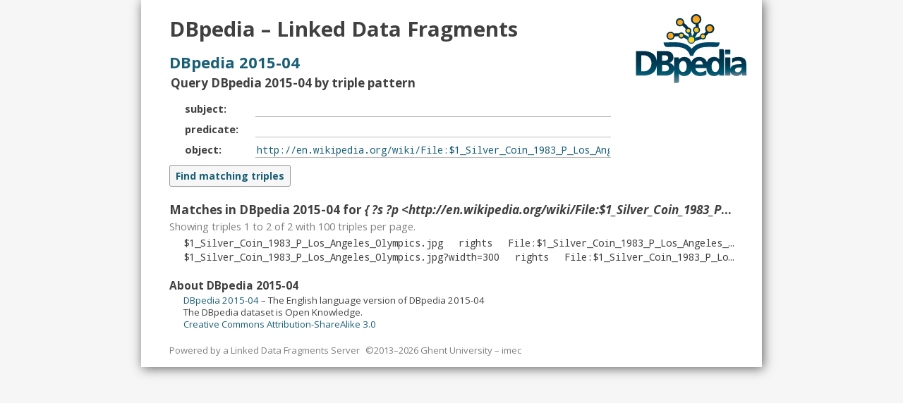

--- FILE ---
content_type: text/html;charset=utf-8
request_url: https://fragments.dbpedia.org/2015/en?object=http%3A%2F%2Fen.wikipedia.org%2Fwiki%2FFile%3A%241_Silver_Coin_1983_P_Los_Angeles_Olympics.jpg
body_size: 1564
content:
<!DOCTYPE html>
<html lang="en" prefix="hydra: http://www.w3.org/ns/hydra/core# void: http://rdfs.org/ns/void#">
<head>
  <meta charset="utf-8">
  <title>DBpedia 2015-04 | DBpedia – Linked Data Fragments</title>
  <link rel="stylesheet" href="/assets/styles/ldf-server" />
  <link rel="stylesheet" href="//fonts.googleapis.com/css?family=Open+Sans:700italic,400,700|Droid+Sans+Mono" type="text/css" />
  <meta name="viewport" content="width=device-width,minimum-scale=1,maximum-scale=1">
</head>
<body>
  <header>
    <h1><a href="https://fragments.dbpedia.org/">DBpedia – Linked Data Fragments</a></h1>
    <figure class="logo">
      <a href="http://dbpedia.org/"><img src="/assets/images/dbpedia" alt="Linked Data Fragments" /></a>
    </figure>
  </header>
  <main>
  

<div resource="https://fragments.dbpedia.org/2015/en#dataset" typeof="void:datasource hydra:Collection">
<h2><a href="https://fragments.dbpedia.org/2015/en#dataset">DBpedia 2015-04</a></h2>

<form action="?" method="GET" property="hydra:search" resource="#triplePattern">
  <fieldset resource="#triplePattern">
    <legend>Query DBpedia 2015-04 by triple pattern</legend>
    <span property="hydra:template" content="https://fragments.dbpedia.org/2015/en{?subject,predicate,object}" lang=""></span>
    <span property="hydra:variableRepresentation" resource="hydra:ExplicitRepresentation"></span>
    <ul>
      <li property="hydra:mapping" resource="#subject">
        <label for="subject"
               about="#subject" property="hydra:variable" lang="">subject</label>
       <input class="uri" id="subject" name="subject"
              about="#subject" property="hydra:property" resource="rdf:subject"  value="" />
      </li>
      <li property="hydra:mapping" resource="#predicate">
        <label for="predicate"
               about="#predicate" property="hydra:variable" lang="">predicate</label>
       <input class="uri" id="predicate" name="predicate"
              about="#predicate" property="hydra:property" resource="rdf:predicate"  value="" />
      </li>
      <li property="hydra:mapping" resource="#object">
        <label for="object"
               about="#object" property="hydra:variable" lang="">object</label>
       <input class="uri" id="object" name="object"
              about="#object" property="hydra:property" resource="rdf:object"  value="http://en.wikipedia.org/wiki/File:$1_Silver_Coin_1983_P_Los_Angeles_Olympics.jpg" />
      </li>
    </ul>
  </fieldset>
  <p>
    <input type="submit" value="Find matching triples" />
  </p>
</form>
</div>



<h3>Matches in DBpedia 2015-04 for <em class="pattern">{ ?s ?p &lt;http://en.wikipedia.org/wiki/File:$1_Silver_Coin_1983_P_Los_Angeles_Olympics.jpg&gt;  }</em></h3>

<div class="counts">

  Showing triples 1 to 2 of
  <span property="void:triples hydra:totalItems" datatype="xsd:integer" content="2">2</span>
  with <span property="hydra:itemsPerPage" datatype="xsd:integer" content="100">100</span> triples per page.
  
</div>
<ul class="triples">
    <li>
      <a href="?subject=http%3A%2F%2Fcommons.wikimedia.org%2Fwiki%2FSpecial%3AFilePath%2F%241_Silver_Coin_1983_P_Los_Angeles_Olympics.jpg"><abbr title="http://commons.wikimedia.org/wiki/Special:FilePath/$1_Silver_Coin_1983_P_Los_Angeles_Olympics.jpg">$1_Silver_Coin_1983_P_Los_Angeles_Olympics.jpg</abbr></a>
      <a href="?predicate=http%3A%2F%2Fpurl.org%2Fdc%2Felements%2F1.1%2Frights"><abbr title="http://purl.org/dc/elements/1.1/rights">rights</abbr></a>
            <a href="?object=http%3A%2F%2Fen.wikipedia.org%2Fwiki%2FFile%3A%241_Silver_Coin_1983_P_Los_Angeles_Olympics.jpg" resource="http://commons.wikimedia.org/wiki/Special:FilePath/$1_Silver_Coin_1983_P_Los_Angeles_Olympics.jpg"><abbr title="http://en.wikipedia.org/wiki/File:$1_Silver_Coin_1983_P_Los_Angeles_Olympics.jpg" property="http://purl.org/dc/elements/1.1/rights" resource="http://en.wikipedia.org/wiki/File:$1_Silver_Coin_1983_P_Los_Angeles_Olympics.jpg">File:$1_Silver_Coin_1983_P_Los_Angeles_Olympics.jpg</abbr></a>.
          </li>
    <li>
      <a href="?subject=http%3A%2F%2Fcommons.wikimedia.org%2Fwiki%2FSpecial%3AFilePath%2F%241_Silver_Coin_1983_P_Los_Angeles_Olympics.jpg%3Fwidth%3D300"><abbr title="http://commons.wikimedia.org/wiki/Special:FilePath/$1_Silver_Coin_1983_P_Los_Angeles_Olympics.jpg?width=300">$1_Silver_Coin_1983_P_Los_Angeles_Olympics.jpg?width=300</abbr></a>
      <a href="?predicate=http%3A%2F%2Fpurl.org%2Fdc%2Felements%2F1.1%2Frights"><abbr title="http://purl.org/dc/elements/1.1/rights">rights</abbr></a>
            <a href="?object=http%3A%2F%2Fen.wikipedia.org%2Fwiki%2FFile%3A%241_Silver_Coin_1983_P_Los_Angeles_Olympics.jpg" resource="http://commons.wikimedia.org/wiki/Special:FilePath/$1_Silver_Coin_1983_P_Los_Angeles_Olympics.jpg?width=300"><abbr title="http://en.wikipedia.org/wiki/File:$1_Silver_Coin_1983_P_Los_Angeles_Olympics.jpg" property="http://purl.org/dc/elements/1.1/rights" resource="http://en.wikipedia.org/wiki/File:$1_Silver_Coin_1983_P_Los_Angeles_Olympics.jpg">File:$1_Silver_Coin_1983_P_Los_Angeles_Olympics.jpg</abbr></a>.
          </li>
</ul>






<aside id="about">
  <h3>About DBpedia 2015-04</h3>
  <ul>
    <li><a href="http://dbpedia.org/" target="_blank">DBpedia 2015-04</a> – The English language version of DBpedia 2015-04</li>
    <li>The DBpedia dataset is Open Knowledge.</li>
    <li><a href="https://creativecommons.org/licenses/by-sa/3.0/" target="_blank">Creative Commons Attribution-ShareAlike 3.0</a></li>
  </ul>
</aside>



  </main>
  <footer>
    <p>
      Powered by a <a href="https://github.com/LinkedDataFragments/Server.js" target="_blank">Linked Data Fragments Server</a>
      ©2013–2026 Ghent University – imec
    </p>
  </footer>
</body>
</html>


--- FILE ---
content_type: text/css;charset=utf-8
request_url: https://fragments.dbpedia.org/assets/styles/ldf-server
body_size: 3446
content:
/* @license MIT ©2013-2016 Ruben Verborgh, Ghent University - imec */

html, input, textarea, button, th, td {
  font-family: "Open Sans", Verdana, Arial, sans-serif;
  font-size: 11pt;
}

html {
  background: #f6f6f6;
}

body {
  max-width: 800px;
  margin: 0 auto;
  line-height: 1.3;
  color: #404040;
  background-color: white;
  padding: 10px 40px;
  box-shadow: 2px 2px 15px 0px rgba(50, 50, 50, 0.75);
}

h1, h2, h3, legend {
  margin: .4em 0 .2em;
  overflow: hidden;
}
h1 {
  margin-right: 180px;
}
h1 a {
  color: inherit;
}
h2 {
  color: #1a5f76;
}
h3 {
  white-space: nowrap;
  overflow: hidden;
  text-overflow: ellipsis;
}

p {
  margin: 0;
}

a {
  color: #1a5f76;
  text-decoration: none;
  border-bottom: none 1px;
}
a:hover {
  color: #e77a0a !important;
  text-decoration: underline;
}

ul {
  padding: 0;
  margin: 0 0 .5em 1.5em;
  list-style: none;
}

pre {
  margin: 0;
}

form {
  margin: 0 0 1.5em;
}

fieldset {
  border: none;
  padding: .5em 0 0 20px;
}
fieldset ul {
  margin-left: 0;
}
fieldset li {
  line-height: 2em;
}

legend {
  font-size: 1.17em;
  font-weight: bold;
  padding: 0;
  margin-left: -20px;
}

label {
  width: 100px;
  display: block;
  float: left;
  clear: both;
  font-weight: bold;
}
label:after {
  content: ":";
}

input {
  outline: none;
  font-size: .95em;
}
fieldset input {
  width: 500px;
  color: #1a5f76;
  background-color: transparent;
  border: none;
  border-bottom: 1px solid #bbbbbb;
  cursor: pointer;
}
input[type=submit], button {
  font-weight: bold;
  color: #1a5f76;
  background-color: #f6f6f6;
  border-radius: 3px;
  padding: 5px 8px;
  border: 1px solid #999999;
  cursor: pointer;
}
input[type=submit]:hover, button:hover {
  color: #e77a0a;
  border-color: #e77a0a;
}
input[type=submit]:active, button:active {
  padding: 6px 7px 4px 9px;
}
.uri {
  font-family: "Droid Sans Mono", monospace;
}

header .logo {
  text-align: right;
}
header .logo a {
  position: absolute;
  top: 20px;
  margin-left: -100px;
  border-bottom-width: 0px;
}
header .logo img {
  width: 160px;
}

footer {
  clear: both;
  margin: 1.5em 0 .5em;
  font-size: small;
}
footer * {
  color: gray;
  margin-right: 5px;
}

.counts {
  color: gray;
}
ul.links {
  margin: 0;
  padding: 0;
  display: inline;
}
ul.links li {
  display: inline;
  padding-left: 20px;
  font-weight: bold;
}

ul.triples {
  margin: .3em 0 1em 20px;
  font-size: .95em;
  line-height: 1.5;
  font-family: "Droid Sans Mono", monospace;
  overflow-x: hidden;
}
ul.triples li {
  text-indent: -20px;
  padding-left: 20px;
  max-width: 100%;
  max-height: 1.5em;
  overflow: hidden;
  white-space: nowrap;
  text-overflow: ellipsis;
}
ul.triples li:hover {
  max-height: 100em;
  white-space: normal;
  transition: max-height .5s ease-in;
  transition-delay: .5s;
}
ul.triples li:not(:hover) a {
  color: inherit;
}
ul.triples a:nth-child(2) {
  margin: 0 1em;
}
abbr {
  border: none;
  text-decoration: none;
}

.index {
  margin-bottom: 2em;
}
.datasets {
  margin: .5em 20px;
}
dt {
  font-weight: bold;
  display: block;
  float: left;
  clear: left;
}
dd {
  color: gray;
  margin: .1em 0 0 12em;
  font-size: .95em;
}

#about {
  margin-top: 1.5em;
  font-size: .9em;
}

@media screen and (max-width: 700px) {
  html, input, th, td {
    font-size: 10pt;
  }
  body {
    padding: 15px;
  }
  header figure {
    display: none;
  }
  h1, legend {
    margin: 0;
  }
  fieldset, ul.triples {
    padding: .5em 0;
    margin: 0;
  }
  fieldset input {
    width: 70%;
  }
  label {
    width: 80px;
  }
  ul.triples li {
    margin: 1em 0;
  }
}


--- FILE ---
content_type: image/svg+xml
request_url: https://fragments.dbpedia.org/assets/images/dbpedia
body_size: 15759
content:
<?xml version="1.0" encoding="utf-8"?>
<!-- Generator: Adobe Illustrator 12.0.1, SVG Export Plug-In . SVG Version: 6.00 Build 51448)  -->
<!DOCTYPE svg PUBLIC "-//W3C//DTD SVG 1.1//EN" "http://www.w3.org/Graphics/SVG/1.1/DTD/svg11.dtd" [
	<!ENTITY ns_svg "http://www.w3.org/2000/svg">
	<!ENTITY ns_xlink "http://www.w3.org/1999/xlink">
]>
<svg  version="1.1" id="Layer_1" xmlns="&ns_svg;" xmlns:xlink="&ns_xlink;" width="262.551" height="162.048"
	 viewBox="0 0 262.551 162.048" overflow="visible" enable-background="new 0 0 262.551 162.048" xml:space="preserve">
<g>
	<g>
		<g>
			<path fill="#FFFFFF" stroke="#FFFFFF" stroke-width="6.0671" d="M3.034,86.053h15.347c17.196,0,32.383,5.785,32.383,28.044
				S35.577,142.14,18.381,142.14H3.034V86.053z M14.281,133.301h6.27c9.401,0,18.482-6.991,18.482-19.204
				c0-12.216-9.081-19.204-18.482-19.204h-6.27V133.301z"/>
			<path fill="#FFFFFF" stroke="#FFFFFF" stroke-width="6.0671" d="M51.404,86.053h19.608c7.231,0,18.078,2.088,18.078,14.383
				c0,6.668-4.5,11.33-11.17,12.537v0.16c7.635,0.722,12.858,5.867,12.858,12.775c0,14.144-12.697,16.231-19.767,16.231H51.404
				V86.053z M62.654,108.715h4.581c4.739,0,10.606-1.048,10.606-6.834c0-6.506-5.705-6.988-10.847-6.988h-4.341V108.715z
				 M62.654,133.301h5.304c5.223,0,11.572-1.284,11.572-7.795c0-7.312-5.948-8.437-11.572-8.437h-5.304V133.301z"/>
			<path fill="#FFFFFF" stroke="#FFFFFF" stroke-width="6.0671" d="M114.804,99.794c-6.349,0-10.446,2.812-12.856,6.829h-0.162
				v-5.866H91.501v58.257h9.038c0.728-0.402,1.328-1.041,1.73-1.987v-19.628h0.159c3.777,4.58,7.553,5.707,12.135,5.707
				c12.936,0,17.597-10.445,17.597-21.777C132.16,109.916,127.499,99.794,114.804,99.794z M111.831,134.748
				c-7.152,0-9.484-7.554-9.484-13.42c0-5.785,2.734-13.178,9.644-13.178c6.99,0,8.919,7.635,8.919,13.178
				C120.91,127.035,118.901,134.748,111.831,134.748z"/>
			<path fill="#FFFFFF" stroke="#FFFFFF" stroke-width="6.0671" d="M100.54,159.014h1.73v-1.987
				C101.867,157.973,101.268,158.611,100.54,159.014z"/>
			<path fill="#FFFFFF" stroke="#FFFFFF" stroke-width="6.0671" d="M165.748,139.811c-3.938,2.168-8.438,3.295-14.225,3.295
				c-13.658,0-21.613-7.876-21.613-21.455c0-11.973,6.348-21.856,19.204-21.856c15.347,0,19.687,10.526,19.687,24.991h-28.606
				c0.483,6.666,5.144,10.444,11.813,10.444c5.221,0,9.722-1.929,13.74-4.177V139.811z M158.517,117.393
				c-0.323-5.223-2.732-9.726-8.76-9.726c-6.026,0-9.079,4.179-9.562,9.726H158.517z"/>
			<path fill="#FFFFFF" stroke="#FFFFFF" stroke-width="6.0671" d="M205.762,81.874h-9.319v23.705h-0.16
				c-3.215-3.938-6.99-5.785-12.374-5.785c-12.698,0-17.358,10.122-17.358,21.534c0,11.332,4.66,21.777,17.358,21.777
				c5.061,0,9.482-1.607,12.695-5.627h0.161v4.661h10.446V83.52C206.846,82.777,206.352,82.239,205.762,81.874z M186.88,134.748
				c-7.069,0-9.08-7.713-9.08-13.42c0-5.543,1.93-13.178,8.921-13.178c6.91,0,9.643,7.393,9.643,13.178
				C196.363,127.194,194.03,134.748,186.88,134.748z"/>
			<path fill="#FFFFFF" stroke="#FFFFFF" stroke-width="6.0671" d="M205.762,81.874c0.59,0.365,1.084,0.903,1.449,1.646v-1.646
				H205.762z"/>
			<rect x="210.505" y="100.757" fill="#FFFFFF" stroke="#FFFFFF" stroke-width="6.0671" width="10.768" height="41.383"/>
			<rect x="210.505" y="82.918" fill="#FFFFFF" stroke="#FFFFFF" stroke-width="6.0671" width="10.768" height="10.287"/>
			<path fill="#FFFFFF" stroke="#FFFFFF" stroke-width="6.0671" d="M226.415,102.926c4.176-1.927,9.802-3.132,14.382-3.132
				c12.615,0,17.841,5.222,17.841,17.437v5.305c0,4.178,0.081,7.312,0.158,10.366c0.082,3.132,0.242,6.023,0.484,9.238h-9.482
				c-0.402-2.169-0.402-4.899-0.483-6.185h-0.159c-2.49,4.58-7.875,7.15-12.778,7.15c-7.312,0-14.463-4.419-14.463-12.293
				c0-6.188,2.973-9.805,7.071-11.812c4.1-2.01,9.402-2.411,13.902-2.411h5.946c0-6.673-2.973-8.922-9.321-8.922
				c-4.58,0-9.162,1.771-12.776,4.503L226.415,102.926z M239.03,135.229c3.295,0,5.864-1.446,7.553-3.693
				c1.767-2.331,2.251-5.308,2.251-8.52h-4.661c-4.821,0-11.972,0.804-11.972,7.151C232.201,133.701,235.173,135.229,239.03,135.229
				z"/>
		</g>
	</g>
	<g>
		<linearGradient id="XMLID_14_" gradientUnits="userSpaceOnUse" x1="215.8887" y1="82.4268" x2="215.8887" y2="93.6968">
			<stop  offset="0" style="stop-color:#003048"/>
			<stop  offset="0.1626" style="stop-color:#00324A"/>
			<stop  offset="0.3076" style="stop-color:#00364F"/>
			<stop  offset="0.4458" style="stop-color:#003E57"/>
			<stop  offset="0.5798" style="stop-color:#004962"/>
			<stop  offset="0.7109" style="stop-color:#00576F"/>
			<stop  offset="0.8397" style="stop-color:#35697E"/>
			<stop  offset="0.9645" style="stop-color:#608090"/>
			<stop  offset="1" style="stop-color:#6D8896"/>
		</linearGradient>
		<path fill="url(#XMLID_14_)" d="M210.505,93.697h10.768c0.271,0,0.491-0.221,0.491-0.492V82.918c0-0.271-0.22-0.491-0.491-0.491
			h-10.768c-0.271,0-0.491,0.22-0.491,0.491v10.287C210.014,93.477,210.233,93.697,210.505,93.697z"/>
		<linearGradient id="XMLID_15_" gradientUnits="userSpaceOnUse" x1="234.8926" y1="99.3027" x2="234.8926" y2="143.5977">
			<stop  offset="0" style="stop-color:#003048"/>
			<stop  offset="0.1626" style="stop-color:#00324A"/>
			<stop  offset="0.3076" style="stop-color:#00364F"/>
			<stop  offset="0.4458" style="stop-color:#003E57"/>
			<stop  offset="0.5798" style="stop-color:#004962"/>
			<stop  offset="0.7109" style="stop-color:#00576F"/>
			<stop  offset="0.8397" style="stop-color:#35697E"/>
			<stop  offset="0.9645" style="stop-color:#608090"/>
			<stop  offset="1" style="stop-color:#6D8896"/>
		</linearGradient>
		<path fill="url(#XMLID_15_)" d="M259.287,132.889l-0.004-0.154l-0.154-10.199v-5.305c0-12.566-5.482-17.928-18.332-17.928
			c-4.679,0-10.405,1.247-14.588,3.178c-0.18,0.082-0.292,0.265-0.285,0.463l0.321,9.243c0.007,0.183,0.114,0.348,0.28,0.427
			c0.165,0.078,0.361,0.059,0.507-0.052c3.703-2.798,8.252-4.403,12.48-4.403c6.169,0,8.661,2.258,8.803,7.939
			c-0.865,0-5.428,0-5.428,0c-6.208,0-10.694,0.782-14.118,2.461c-3.87,1.896-6.199,4.903-7.006,8.928c0-12.227,0-26.729,0-26.729
			c0-0.271-0.22-0.491-0.491-0.491h-10.768c-0.271,0-0.491,0.22-0.491,0.491v41.383c0,0.271,0.22,0.491,0.491,0.491h10.768
			c0.271,0,0.491-0.22,0.491-0.491c0,0,0-5.696,0-8.433c1.558,6.443,8.258,9.891,14.613,9.891c5.024,0,9.868-2.508,12.505-6.324
			c0.055,1.43,0.131,3.324,0.434,4.955c0.043,0.233,0.246,0.402,0.482,0.402h9.482c0.137,0,0.268-0.057,0.36-0.157
			s0.14-0.234,0.129-0.371C259.514,138.699,259.364,135.857,259.287,132.889z M246.191,131.24c-1.721,2.289-4.196,3.498-7.161,3.498
			c-1.905,0-6.338-0.445-6.338-4.57c0-4.482,3.755-6.66,11.48-6.66c0,0,3.329,0,4.146,0
			C248.255,126.908,247.589,129.396,246.191,131.24z"/>
		<linearGradient id="XMLID_16_" gradientUnits="userSpaceOnUse" x1="105.1221" y1="81.3828" x2="105.1221" y2="159.5059">
			<stop  offset="0" style="stop-color:#003048"/>
			<stop  offset="0.1626" style="stop-color:#00324A"/>
			<stop  offset="0.3076" style="stop-color:#00364F"/>
			<stop  offset="0.4458" style="stop-color:#003E57"/>
			<stop  offset="0.5798" style="stop-color:#004962"/>
			<stop  offset="0.7109" style="stop-color:#00576F"/>
			<stop  offset="0.8397" style="stop-color:#35697E"/>
			<stop  offset="0.9645" style="stop-color:#608090"/>
			<stop  offset="1" style="stop-color:#6D8896"/>
		</linearGradient>
		<path fill="url(#XMLID_16_)" d="M204.575,81.383h-8.133c-0.271,0-0.491,0.22-0.491,0.491c0,0,0,20.794,0,22.677
			c-3.217-3.564-6.957-5.248-12.043-5.248c-10.293,0-14.63,6.352-16.468,12.259c-2.768-8.208-8.749-12.259-18.326-12.259
			c-8.494,0-14.907,4.444-17.877,12.18c-1.842-5.848-6.174-12.18-16.434-12.18c-5.419,0-9.71,2.076-12.527,5.979
			c0-1.597,0-4.525,0-4.525c0-0.271-0.22-0.491-0.491-0.491H91.501c-0.271,0-0.491,0.22-0.491,0.491c0,0,0,11.833,0,22.503
			c-1.04-5.256-5.211-9.102-11.124-10.286c6.015-1.777,9.695-6.421,9.695-12.538c0-12.941-11.634-14.873-18.569-14.873H51.404
			c-0.271,0-0.491,0.22-0.491,0.49c0,0,0,11.812,0,22.836c-1.931-15.468-12.829-23.326-32.532-23.326H3.034
			c-0.271,0-0.491,0.22-0.491,0.49v56.087c0,0.271,0.22,0.491,0.491,0.491h15.347c19.703,0,30.601-7.859,32.532-23.326
			c0,11.023,0,22.835,0,22.835c0,0.271,0.22,0.491,0.491,0.491h19.608c5.628,0,18.128-1.416,19.998-13.535
			c0,14.947,0,29.918,0,29.918c0,0.271,0.22,0.492,0.491,0.492h7.537c1.918-0.28,3.391-1.55,3.723-4.49c0-5.572,0-15.154,0-16.531
			c4.028,4.428,8.045,5.113,11.803,5.113c10.36,0,14.753-6.408,16.632-12.312c3.083,7.925,10.211,12.312,20.328,12.312
			c5.708,0,10.303-1.067,14.462-3.357c0.156-0.086,0.254-0.251,0.254-0.43v-8.758c0-0.175-0.093-0.336-0.243-0.424
			s-0.336-0.09-0.488-0.006c-3.424,1.916-8.052,4.115-13.5,4.115c-6.44,0-10.586-3.538-11.242-9.462c1.076,0,24.732,0,25.529,0
			c1.2,11.637,7.585,18.321,17.613,18.321c5.206,0,9.327-1.765,12.365-5.105c0,1.242,0,3.647,0,3.647
			c0,0.271,0.22,0.491,0.491,0.491h10.446c0.271,0,0.491-0.22,0.491-0.491V84.988C207.257,82.828,206.086,81.753,204.575,81.383z
			 M20.551,132.81c0,0-4.944,0-5.778,0c0-0.944,0-36.481,0-37.426c0.834,0,5.778,0,5.778,0c8.722,0,17.991,6.559,17.991,18.713
			S29.272,132.81,20.551,132.81z M63.145,95.384c0.772,0,3.85,0,3.85,0c5.24,0,10.355,0.501,10.355,6.497
			c0,4.209-3.403,6.342-10.115,6.342c0,0-3.307,0-4.09,0C63.145,107.344,63.145,96.264,63.145,95.384z M67.958,132.81
			c0,0-4.004,0-4.813,0c0-0.896,0-14.354,0-15.249c0.809,0,4.813,0,4.813,0c5.159,0,11.081,0.902,11.081,7.945
			C79.039,130.353,75.311,132.81,67.958,132.81z M111.831,134.256c-6.638,0-8.993-6.964-8.993-12.928
			c0-6.109,2.864-12.686,9.153-12.686c8.021,0,8.428,10.566,8.428,12.686C120.419,123.486,120.005,134.256,111.831,134.256z
			 M140.766,116.901c0.669-5.552,3.906-8.743,8.991-8.743c6.383,0,7.901,5.253,8.216,8.743
			C156.982,116.901,141.806,116.901,140.766,116.901z M186.88,134.256c-8.175,0-8.589-10.77-8.589-12.928
			c0-2.119,0.406-12.686,8.43-12.686c6.288,0,9.151,6.576,9.151,12.686C195.872,127.292,193.517,134.256,186.88,134.256z"/>
	</g>
	<g>
		<path fill="#004563" d="M184.007,65.5c-1.928,0.029-4.055-0.01-6.305-0.049c-13.966-0.249-34.04-0.584-45.843,14.869
			c-11.804-15.453-31.877-15.117-45.845-14.869c-2.25,0.039-4.376,0.078-6.303,0.049c-0.462-0.005-4.855,0.136-13.06,0.418
			c0,0,0.556,10.304,7.805,10.304c2.603,0,4.485-0.061,5.18-0.066c2.023,0.027,4.23-0.012,6.567-0.052
			c19.06-0.34,34.179,0.724,40.959,17.364l1.352,3.318h3.104h0.476h3.106l1.353-3.318c6.779-16.64,21.897-17.705,40.958-17.364
			c2.338,0.041,4.545,0.08,6.568,0.052c0.693,0.005,2.577,0.066,5.179,0.066c7.251,0,7.806-10.304,7.806-10.304
			C188.861,65.636,184.467,65.496,184.007,65.5z"/>
	</g>
	<g>
		<radialGradient id="XMLID_17_" cx="130.2891" cy="61.5864" r="63.0372" gradientUnits="userSpaceOnUse">
			<stop  offset="0" style="stop-color:#6D8896"/>
			<stop  offset="0.0435" style="stop-color:#4B7487"/>
			<stop  offset="0.0933" style="stop-color:#286379"/>
			<stop  offset="0.1494" style="stop-color:#00556C"/>
			<stop  offset="0.2114" style="stop-color:#004962"/>
			<stop  offset="0.2815" style="stop-color:#004059"/>
			<stop  offset="0.3633" style="stop-color:#003951"/>
			<stop  offset="0.4644" style="stop-color:#00344C"/>
			<stop  offset="0.6062" style="stop-color:#003149"/>
			<stop  offset="1" style="stop-color:#003048"/>
		</radialGradient>
		<path fill="url(#XMLID_17_)" d="M137.327,1.135L137.327,1.135c-2.923,1.367-5.142,3.79-6.243,6.822
			c-0.487,1.347-0.73,2.741-0.73,4.132c0,1.746,0.382,3.487,1.146,5.117c1.781,3.813,5.409,6.26,9.504,6.761
			c0.106,1.142,0.227,2.284,0.227,3.441c0,0.553-0.041,1.108-0.064,1.663c-0.494,0.127-1.016,0.134-1.482,0.352
			c-2.007,0.936-3.525,2.597-4.28,4.677c-0.335,0.922-0.501,1.878-0.501,2.831c0,1.198,0.264,2.391,0.785,3.508
			c0.48,1.023,1.215,1.864,2.054,2.605c-1.188,2.629-2.685,5.213-4.495,7.717c-0.17-0.039-0.337-0.076-0.51-0.104
			c-0.546-3.015-1.326-5.929-2.355-8.693c0.611-1.083,1.019-2.25,1.019-3.462c0-1.022-0.22-2.049-0.671-3.015
			c-1.11-2.374-3.376-3.848-5.931-4.045c-2.954-4.181-6.559-7.778-10.724-10.754c0.114-0.599,0.311-1.194,0.311-1.79
			c0-3.917-2.425-7.612-6.304-9.027c-4.965-1.802-10.471,0.773-12.274,5.736c-0.873,2.406-0.758,5.007,0.325,7.325
			s3.005,4.074,5.411,4.947c2.871,1.041,5.989,0.458,8.492-1.206c3.171,2.25,5.937,4.973,8.266,8.116
			c-0.728,1.152-1.239,2.411-1.239,3.753c0,1.019,0.221,2.047,0.672,3.017c1.162,2.48,3.579,3.991,6.215,4.089
			c0.704,2.128,1.263,4.369,1.655,6.709c-0.221,0.171-0.45,0.333-0.653,0.524c-3.313-2.269-6.775-4.13-10.358-5.501
			c-0.126-0.428-0.254-0.866-0.254-0.866c-0.814-1.739-2.254-3.056-4.058-3.709c-1.8-0.651-3.746-0.562-5.479,0.25
			c-0.769,0.357-1.421,0.894-2.017,1.508c-3.976-0.389-7.964-0.2-11.908,0.452c-2.589-3.858-7.619-5.437-11.945-3.411
			c-4.791,2.242-6.865,7.961-4.625,12.749c2.243,4.789,7.962,6.861,12.749,4.625c2.829-1.323,4.69-3.887,5.262-6.873
			c2.897-0.482,5.836-0.668,8.795-0.445c0.093,0.301,0.097,0.634,0.23,0.92c1.675,3.583,5.949,5.137,9.529,3.465
			c0.778-0.366,1.44-0.89,2.031-1.491c3.123,1.308,6.182,3.037,9.123,5.205c0.017,1.311,0.299,2.604,0.859,3.788
			c1.04,2.234,2.896,3.934,5.222,4.778c2.328,0.846,4.844,0.734,7.086-0.314c2.479-1.159,4.206-3.33,4.926-5.916
			c5.223-0.753,10.094-2.186,14.519-4.296c2.022,1.218,4.49,1.486,6.673,0.465c2.572-1.205,4.115-3.771,4.115-6.487
			c0-0.326-0.113-0.656-0.159-0.986c2.217-1.971,4.24-4.171,6.056-6.563c2.378,0.585,4.858,0.482,7.111-0.574
			c2.606-1.22,4.579-3.381,5.557-6.081c2.025-5.579-0.866-11.765-6.449-13.798c-5.58-2.019-11.771,0.872-13.802,6.45
			c-0.432,1.193-0.642,2.428-0.642,3.655c0,2.296,0.765,4.537,2.149,6.408c-1.337,1.731-2.826,3.35-4.466,4.834
			c-1.793-0.684-3.767-0.68-5.541,0.152c-2.42,1.128-3.926,3.518-4.061,6.118c-3.604,1.65-7.58,2.787-11.853,3.415
			c2.273-3.198,4.152-6.516,5.563-9.915c0.61-0.128,1.243-0.186,1.809-0.45c2.007-0.937,3.527-2.601,4.282-4.683
			c0.335-0.922,0.501-1.876,0.501-2.829c0-1.198-0.263-2.389-0.785-3.506c-0.542-1.159-1.403-2.093-2.397-2.885
			c0.07-1.032,0.141-2.066,0.141-3.104c0-1.579-0.154-3.155-0.316-4.729c2.639-1.406,4.666-3.668,5.691-6.499
			c0.489-1.345,0.731-2.738,0.731-4.126c0-1.747-0.383-3.486-1.145-5.113C150.579,0.932,143.368-1.686,137.327,1.135z"/>
	</g>
	<g>
		<g>
			<g>
				<radialGradient id="XMLID_18_" cx="131.353" cy="59.6313" r="55.6664" gradientUnits="userSpaceOnUse">
					<stop  offset="0" style="stop-color:#FFD528"/>
					<stop  offset="0.222" style="stop-color:#FFD227"/>
					<stop  offset="0.4435" style="stop-color:#FFC925"/>
					<stop  offset="0.6647" style="stop-color:#FDBB21"/>
					<stop  offset="0.8846" style="stop-color:#FAA61D"/>
					<stop  offset="1" style="stop-color:#F8991D"/>
				</radialGradient>
				<path fill="url(#XMLID_18_)" d="M128.544,38.833c0.172-2.384-1.622-4.455-4.006-4.626c-2.385-0.171-4.454,1.623-4.625,4.007
					c-0.172,2.384,1.623,4.455,4.011,4.624C126.303,43.011,128.374,41.217,128.544,38.833z"/>
				<circle fill="url(#XMLID_18_)" cx="131.353" cy="59.631" r="6.69"/>
				<circle fill="url(#XMLID_18_)" cx="82.981" cy="50.263" r="6.493"/>
				<path fill="url(#XMLID_18_)" d="M111.45,19.487c0.257-3.577-2.437-6.684-6.014-6.941c-3.575-0.253-6.682,2.435-6.937,6.012
					c-0.257,3.577,2.433,6.685,6.014,6.941C108.087,25.755,111.193,23.063,111.45,19.487z"/>
				<path fill="url(#XMLID_18_)" d="M108.147,45.254c-2.372-0.171-4.433,1.612-4.605,3.986c-0.168,2.372,1.614,4.433,3.989,4.604
					c2.372,0.169,4.434-1.616,4.605-3.988C112.303,47.484,110.52,45.422,108.147,45.254z"/>
				<path fill="url(#XMLID_18_)" d="M174.369,26.85c-3.894-0.279-7.277,2.651-7.555,6.546c-0.279,3.895,2.651,7.277,6.544,7.557
					c3.897,0.281,7.277-2.651,7.559-6.546C181.194,30.514,178.264,27.129,174.369,26.85z"/>
				<circle fill="url(#XMLID_18_)" cx="158.276" cy="51.767" r="4.327"/>
				<circle fill="url(#XMLID_18_)" cx="143.191" cy="36.932" r="5.226"/>
				<path fill="url(#XMLID_18_)" d="M143.05,3.719c-4.624-0.333-8.638,3.146-8.971,7.768c-0.328,4.625,3.147,8.64,7.77,8.971
					c4.626,0.33,8.638-3.149,8.97-7.771C151.147,8.064,147.673,4.049,143.05,3.719z"/>
			</g>
		</g>
	</g>
</g>
</svg>
